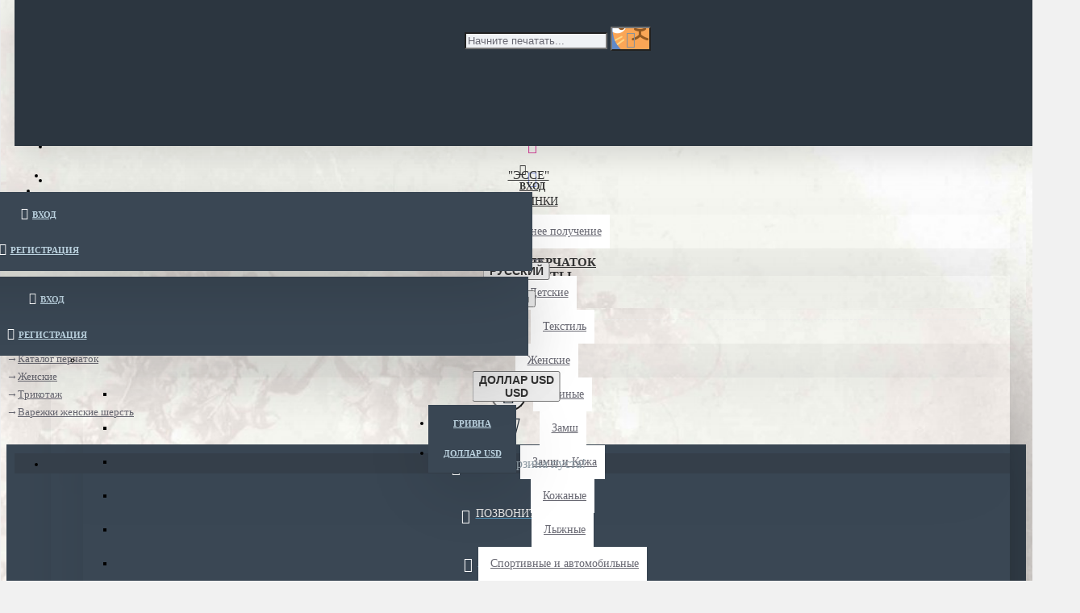

--- FILE ---
content_type: text/plain
request_url: https://www.google-analytics.com/j/collect?v=1&_v=j102&a=775368605&t=pageview&_s=1&dl=https%3A%2F%2Fperchatki.biz.ua%2Fvarezhki-zhenskie-sherst-6.html&ul=en-us%40posix&dt=%D0%9A%D1%83%D0%BF%D0%B8%D1%82%D1%8C%20%D0%B2%D0%B0%D1%80%D0%B5%D0%B6%D0%BA%D0%B8%20%D0%B6%D0%B5%D0%BD%D1%81%D0%BA%D0%B8%D0%B5%20%D1%88%D0%B5%D1%80%D1%81%D1%82%D1%8C%20%D0%BE%D0%BF%D1%82%D0%BE%D0%BC%207%D0%BA%D0%BC%20%7C%20%D0%B8%D0%BD%D1%82%D0%B5%D1%80%D0%BD%D0%B5%D1%82%20%D0%BC%D0%B0%D0%B3%D0%B0%D0%B7%D0%B8%D0%BD%20%22perchatki.biz.ua%22&sr=1280x720&vp=1280x720&_u=IGBAgEABAAAAACAAI~&jid=351075801&gjid=1488921594&cid=380739360.1769227096&tid=UA-196579186-1&_gid=1982425408.1769227096&_slc=1&z=1632740678
body_size: -450
content:
2,cG-BQD7TSYFXD